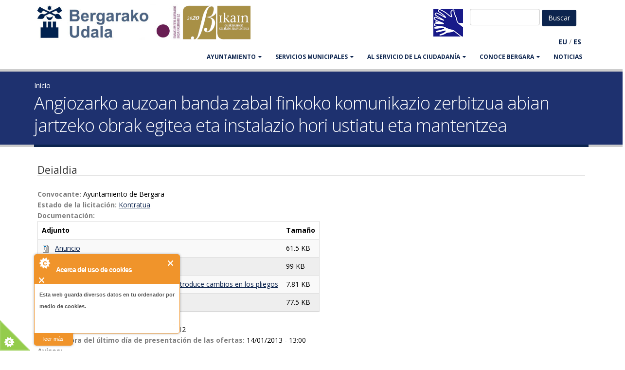

--- FILE ---
content_type: text/html; charset=utf-8
request_url: http://www.bergara.eus/es/node/1789
body_size: 9519
content:
<!DOCTYPE html>
<!--[if lt IE 7]> <html class="ie ie6 " lang="es" dir="ltr"> <![endif]-->
<!--[if IE 7]>    <html class="ie ie7 " lang="es" dir="ltr"> <![endif]-->
<!--[if IE 8]>    <html class="ie ie8 " lang="es" dir="ltr"> <![endif]-->
<!--[if gt IE 8]> <!--> <html class="" lang="es" dir="ltr"> <!--<![endif]-->
<head>
<meta http-equiv="Content-Type" content="text/html; charset=utf-8" />
<link rel="shortcut icon" href="http://www.bergara.eus/misc/favicon.ico" type="image/vnd.microsoft.icon" />
<meta name="viewport" content="width=device-width, initial-scale=1" />
<title>Angiozarko auzoan banda zabal finkoko komunikazio zerbitzua abian jartzeko obrak egitea eta instalazio hori ustiatu eta mantentzea | Bergarako Udala</title>
<!-- Call bootstrap.css before $scripts to resolve @import conflict with respond.js -->
<link rel="stylesheet" href="/sites/all/themes/Porto/vendor/bootstrap/bootstrap.css">
<link type="text/css" rel="stylesheet" href="http://www.bergara.eus/sites/default/files/css/css_xE-rWrJf-fncB6ztZfd2huxqgxu4WO-qwma6Xer30m4.css" media="all" />
<link type="text/css" rel="stylesheet" href="http://www.bergara.eus/sites/default/files/css/css_rKfMSCIEyJDdu1hj7hcHrErpM6eClqqY7XKz2O5yRso.css" media="all" />
<link type="text/css" rel="stylesheet" href="http://www.bergara.eus/sites/default/files/css/css_L_GNKr99pyomL-mVaOCuulY9juqJd5btsBxqU5SXeAY.css" media="all" />
<link type="text/css" rel="stylesheet" href="http://www.bergara.eus/sites/default/files/css/css_8WKD-QP7tXkbooeb5s4FPOsb-pjjjmRCPSw2ZJD-if0.css" media="all" />
<link type="text/css" rel="stylesheet" href="http://www.bergara.eus/sites/default/files/css/css_J84fXWW62rSu5qVzrZoRHdXCGGK3JFeU7zWBu6BsrTk.css" media="all" />
<script type="text/javascript" src="http://www.bergara.eus/sites/all/modules/jquery_update/replace/jquery/1.10/jquery.min.js?v=1.10.2"></script>
<script type="text/javascript" src="http://www.bergara.eus/misc/jquery-extend-3.4.0.js?v=1.10.2"></script>
<script type="text/javascript" src="http://www.bergara.eus/misc/jquery-html-prefilter-3.5.0-backport.js?v=1.10.2"></script>
<script type="text/javascript" src="http://www.bergara.eus/misc/jquery.once.js?v=1.2"></script>
<script type="text/javascript" src="http://www.bergara.eus/misc/drupal.js?t617nf"></script>
<script type="text/javascript" src="http://www.bergara.eus/sites/all/modules/admin_menu/admin_devel/admin_devel.js?t617nf"></script>
<script type="text/javascript" src="http://www.bergara.eus/sites/all/modules/cookiecontrol/js/cookieControl-5.1.min.js?t617nf"></script>
<script type="text/javascript" src="http://www.bergara.eus/sites/default/files/languages/es_4ejFp2LfRAO5KiOyk6Q_9MLfx_ba639lp-D15XWk5-c.js?t617nf"></script>
<script type="text/javascript" src="http://www.bergara.eus/sites/all/libraries/colorbox/jquery.colorbox-min.js?t617nf"></script>
<script type="text/javascript" src="http://www.bergara.eus/sites/all/modules/colorbox/js/colorbox.js?t617nf"></script>
<script type="text/javascript" src="http://www.bergara.eus/sites/all/modules/colorbox/styles/default/colorbox_style.js?t617nf"></script>
<script type="text/javascript" src="http://www.bergara.eus/sites/all/modules/colorbox/js/colorbox_inline.js?t617nf"></script>
<script type="text/javascript" src="http://www.bergara.eus/sites/all/libraries/jquery.cycle/jquery.cycle.all.min.js?t617nf"></script>
<script type="text/javascript" src="http://www.bergara.eus/sites/all/modules/views_jqfx_cycle/views_jqfx_cycle.js?t617nf"></script>
<script type="text/javascript" src="http://www.bergara.eus/misc/tableheader.js?t617nf"></script>
<script type="text/javascript" src="http://www.bergara.eus/sites/all/themes/Porto/vendor/modernizr/modernizr.js?t617nf"></script>
<script type="text/javascript" src="http://www.bergara.eus/sites/all/themes/Porto/vendor/jquery.appear/jquery.appear.js?t617nf"></script>
<script type="text/javascript" src="http://www.bergara.eus/sites/all/themes/Porto/vendor/jquery.easing/jquery.easing.js?t617nf"></script>
<script type="text/javascript" src="http://www.bergara.eus/sites/all/themes/Porto/vendor/jquery-cookie/jquery-cookie.js?t617nf"></script>
<script type="text/javascript" src="http://www.bergara.eus/sites/all/themes/Porto/vendor/bootstrap/bootstrap.js?t617nf"></script>
<script type="text/javascript" src="http://www.bergara.eus/sites/all/themes/Porto/vendor/common/common.js?t617nf"></script>
<script type="text/javascript" src="http://www.bergara.eus/sites/all/themes/Porto/vendor/jquery.validation/jquery.validation.js?t617nf"></script>
<script type="text/javascript" src="http://www.bergara.eus/sites/all/themes/Porto/vendor/jquery.stellar/jquery.stellar.js?t617nf"></script>
<script type="text/javascript" src="http://www.bergara.eus/sites/all/themes/Porto/vendor/jquery.easy-pie-chart/jquery.easy-pie-chart.js?t617nf"></script>
<script type="text/javascript" src="http://www.bergara.eus/sites/all/themes/Porto/vendor/jquery.gmap/jquery.gmap.js?t617nf"></script>
<script type="text/javascript" src="http://www.bergara.eus/sites/all/themes/Porto/vendor/jquery.lazyload/jquery.lazyload.js?t617nf"></script>
<script type="text/javascript" src="http://www.bergara.eus/sites/all/themes/Porto/vendor/isotope/jquery.isotope.js?t617nf"></script>
<script type="text/javascript" src="http://www.bergara.eus/sites/all/themes/Porto/vendor/owlcarousel/owl.carousel.js?t617nf"></script>
<script type="text/javascript" src="http://www.bergara.eus/sites/all/themes/Porto/vendor/jflickrfeed/jflickrfeed.js?t617nf"></script>
<script type="text/javascript" src="http://www.bergara.eus/sites/all/themes/Porto/vendor/magnific-popup/jquery.magnific-popup.js?t617nf"></script>
<script type="text/javascript" src="http://www.bergara.eus/sites/all/themes/Porto/vendor/vide/vide.js?t617nf"></script>
<script type="text/javascript" src="http://www.bergara.eus/sites/all/themes/Porto/vendor/circle-flip-slideshow/js/jquery.flipshow.js?t617nf"></script>
<script type="text/javascript" src="http://www.bergara.eus/sites/all/themes/Porto/js/custom.js?t617nf"></script>
<script type="text/javascript">
<!--//--><![CDATA[//><!--
jQuery.extend(Drupal.settings, {"basePath":"\/","pathPrefix":"es\/","setHasJsCookie":0,"ajaxPageState":{"theme":"bergarako_udala","theme_token":"EnIXOiD8uiZTXOCJuwW3bAWT_nbBpDtsZ5i_Nh5UwKI","js":{"0":1,"1":1,"2":1,"3":1,"sites\/all\/themes\/Porto\/js\/theme.js":1,"sites\/all\/themes\/Porto\/js\/views\/view.home.js":1,"sites\/all\/themes\/Porto\/js\/theme.init.js":1,"sites\/all\/modules\/jquery_update\/replace\/jquery\/1.10\/jquery.min.js":1,"misc\/jquery-extend-3.4.0.js":1,"misc\/jquery-html-prefilter-3.5.0-backport.js":1,"misc\/jquery.once.js":1,"misc\/drupal.js":1,"sites\/all\/modules\/admin_menu\/admin_devel\/admin_devel.js":1,"sites\/all\/modules\/cookiecontrol\/js\/cookieControl-5.1.min.js":1,"public:\/\/languages\/es_4ejFp2LfRAO5KiOyk6Q_9MLfx_ba639lp-D15XWk5-c.js":1,"sites\/all\/libraries\/colorbox\/jquery.colorbox-min.js":1,"sites\/all\/modules\/colorbox\/js\/colorbox.js":1,"sites\/all\/modules\/colorbox\/styles\/default\/colorbox_style.js":1,"sites\/all\/modules\/colorbox\/js\/colorbox_inline.js":1,"sites\/all\/libraries\/jquery.cycle\/jquery.cycle.all.min.js":1,"sites\/all\/modules\/views_jqfx_cycle\/views_jqfx_cycle.js":1,"misc\/tableheader.js":1,"sites\/all\/themes\/Porto\/vendor\/modernizr\/modernizr.js":1,"sites\/all\/themes\/Porto\/vendor\/jquery.appear\/jquery.appear.js":1,"sites\/all\/themes\/Porto\/vendor\/jquery.easing\/jquery.easing.js":1,"sites\/all\/themes\/Porto\/vendor\/jquery-cookie\/jquery-cookie.js":1,"sites\/all\/themes\/Porto\/vendor\/bootstrap\/bootstrap.js":1,"sites\/all\/themes\/Porto\/vendor\/common\/common.js":1,"sites\/all\/themes\/Porto\/vendor\/jquery.validation\/jquery.validation.js":1,"sites\/all\/themes\/Porto\/vendor\/jquery.stellar\/jquery.stellar.js":1,"sites\/all\/themes\/Porto\/vendor\/jquery.easy-pie-chart\/jquery.easy-pie-chart.js":1,"sites\/all\/themes\/Porto\/vendor\/jquery.gmap\/jquery.gmap.js":1,"sites\/all\/themes\/Porto\/vendor\/jquery.lazyload\/jquery.lazyload.js":1,"sites\/all\/themes\/Porto\/vendor\/isotope\/jquery.isotope.js":1,"sites\/all\/themes\/Porto\/vendor\/owlcarousel\/owl.carousel.js":1,"sites\/all\/themes\/Porto\/vendor\/jflickrfeed\/jflickrfeed.js":1,"sites\/all\/themes\/Porto\/vendor\/magnific-popup\/jquery.magnific-popup.js":1,"sites\/all\/themes\/Porto\/vendor\/vide\/vide.js":1,"sites\/all\/themes\/Porto\/vendor\/circle-flip-slideshow\/js\/jquery.flipshow.js":1,"sites\/all\/themes\/Porto\/js\/custom.js":1},"css":{"modules\/system\/system.base.css":1,"modules\/system\/system.menus.css":1,"modules\/system\/system.messages.css":1,"modules\/system\/system.theme.css":1,"modules\/aggregator\/aggregator.css":1,"modules\/book\/book.css":1,"sites\/all\/modules\/calendar\/css\/calendar_multiday.css":1,"modules\/comment\/comment.css":1,"modules\/field\/theme\/field.css":1,"modules\/node\/node.css":1,"modules\/user\/user.css":1,"sites\/all\/modules\/views\/css\/views.css":1,"sites\/all\/modules\/ckeditor\/css\/ckeditor.css":1,"sites\/all\/modules\/bergara\/css\/bergara.css":1,"sites\/all\/modules\/colorbox\/styles\/default\/colorbox_style.css":1,"sites\/all\/modules\/ctools\/css\/ctools.css":1,"sites\/all\/modules\/views_jqfx_cycle\/views_jqfx_cycle.css":1,"sites\/all\/modules\/bilatu\/css\/bilatu.css":1,"modules\/locale\/locale.css":1,"sites\/all\/modules\/node_embed\/plugins\/node_embed\/node_embed.css":1,"sites\/all\/modules\/date\/date_api\/date.css":1,"sites\/all\/themes\/Porto\/vendor\/owlcarousel\/owl.carousel.css":1,"sites\/all\/themes\/Porto\/vendor\/fontawesome\/css\/font-awesome-legacy.css":1,"sites\/all\/themes\/Porto\/vendor\/fontawesome\/css\/font-awesome.css":1,"sites\/all\/themes\/Porto\/vendor\/simple-line-icons\/css\/simple-line-icons.css":1,"sites\/all\/themes\/Porto\/vendor\/owlcarousel\/owl.theme.default.css":1,"sites\/all\/themes\/Porto\/vendor\/prettyPhoto\/css\/prettyPhoto.css":1,"sites\/all\/themes\/Porto\/vendor\/circle-flip-slideshow\/css\/component.css":1,"sites\/all\/themes\/Porto\/vendor\/magnific-popup\/magnific-popup.css":1,"sites\/all\/themes\/Porto\/vendor\/isotope\/jquery.isotope.css":1,"sites\/all\/themes\/Porto\/css\/theme.css":1,"sites\/all\/themes\/Porto\/css\/theme-elements.css":1,"sites\/all\/themes\/Porto\/css\/theme-animate.css":1,"sites\/all\/themes\/Porto\/css\/theme-blog.css":1,"sites\/all\/themes\/Porto\/css\/theme-shop.css":1,"sites\/all\/themes\/Porto\/css\/drupal-styles.css":1,"sites\/all\/themes\/Porto\/css\/less\/skin.less":1,"sites\/all\/themes\/Bergarako_udala\/css\/custom.css":1,"public:\/\/css_injector\/css_injector_4.css":1}},"colorbox":{"opacity":"0.85","current":"{current} de {total}","previous":"\u00ab Anterior","next":"Siguiente \u00bb","close":"Cerrar","maxWidth":"98%","maxHeight":"98%","fixed":true,"mobiledetect":true,"mobiledevicewidth":"480px","file_public_path":"\/sites\/default\/files","specificPagesDefaultValue":"admin*\nimagebrowser*\nimg_assist*\nimce*\nnode\/add\/*\nnode\/*\/edit\nprint\/*\nprintpdf\/*\nsystem\/ajax\nsystem\/ajax\/*"},"urlIsAjaxTrusted":{"\/es\/node\/1789":true}});
//--><!]]>
</script>

<!-- IE Fix for HTML5 Tags -->
<!--[if lt IE 9]>
  <script src="https://html5shiv.googlecode.com/svn/trunk/html5.js"></script>
<![endif]-->

<!--[if IE]>
  <link rel="stylesheet" href="/sites/all/themes/Porto/css/ie.css">
<![endif]-->

<!--[if lte IE 8]>
  <script src="/sites/all/themes/Porto/vendor/respond.js"></script>
<![endif]-->

<!-- Web Fonts  -->
<link href="//fonts.googleapis.com/css?family=Open+Sans:400,300,600,700,800&subset=latin,latin-ext" type="text/css" rel="stylesheet">
<link href='//fonts.googleapis.com/css?family=Shadows+Into+Light' rel='stylesheet' type='text/css'>

<!-- User defined CSS --><style type='text/css'>.bideo-akta.embed-responsive-16by9 {
    padding-bottom: 62.5%;
}
.btn-success.active {
     background-color: #105910;
}
.btn-success.active:hover {
     background-color: #105910;
}
#content a:link {
  text-decoration: underline; 
}
#content .col-md-3 a:link {
   text-decoration: none;
}
.table {
margin-bottom: 20px;
    background-color: #fff;
    border: 1px solid ;
    border-radius: 4px;
    box-shadow: 0 1px 1px rgba(0, 0, 0, .05);
box-sizing: border-box;
border-color: #ddd;

}
caption {
color: #333;
    background-color: #f5f5f5;
    border-color: #ddd;
    padding: 10px 15px;
    border-bottom: 1px solid transparent;
    border-top-left-radius: 3px;
    border-top-right-radius: 3px;
}
#book-navigation-112{
background-color: #dcdcdc;
}
.webform-client-form label {
        font-weight: bold;
	color: #555;
}
</style><!-- End user defined CSS -->  
</head>
<body class="html not-front not-logged-in no-sidebars page-node page-node- page-node-1789 node-type-lizitazioa i18n-es">
<div class="body">
	<header id="header" data-plugin-options='{"stickyEnabled": true, "stickyEnableOnBoxed": true, "stickyEnableOnMobile": true, "stickyStartAt": 57, "stickySetTop": "-57px", "stickyChangeLogo": true}'>
		<div class="header-body">
			<div class="header-container container">
				
				<div class="header-row">
					<div class="header-column">
						
																								
												<div class="header-logo">
							<a class="hidden-xs" href="/es" title="Inicio" rel="home" id="logo">
								<img src="http://www.bergara.eus/sites/default/files/logo-bergara-bikain.png" alt="Inicio" height="74" data-sticky-height="46" data-sticky-top="33" />
							</a>
							<a class="visible-xs" href="/es" title="Inicio" rel="home" id="logo">
								<img src="/sites/all/themes/Bergarako_udala/img/bergarako-udala.png" alt="Inicio" height="74" data-sticky-height="46" data-sticky-top="33" />
							</a>
						</div>
												
												<div id="name-and-slogan" class="hidden">
							
																					<div id="site-name" class="hidden">
								<a href="/es" title="Inicio" rel="home"><span>Bergarako Udala</span></a>
							</div>
																					
														
							</div> <!-- /#name-and-slogan -->
														
						</div>
						
						<div class="header-column header-column-valign-top">
							<div class="row hidden-sm hidden-xs">
								<div class="col-xs-12">
																		<div class="header-search">
																				  
<form class="form-inline" action="/es/node/1789" method="post" id="bilatu-form" accept-charset="UTF-8">
 <input type="text" id="edit-bilagai" name="bilagai" value="" size="15" maxlength="128" class="form-text required" />

<input type="hidden" name="form_id" value="bilatu_form" />
<input type="submit" id="edit-submit" name="op" value="Buscar" class="btn-primary btn form-submit" /><input type="hidden" name="form_build_id" value="form-1aRxg7myFWxP0EwhOh-gZJqW8piErLpWIcYrhftTr7s" />
</form>										  <div class="region region-header-flags">
    <div id="block-block-31" class="block block-block">

    
  <div class="content">
    <div><a href="/es/node/12455"><img src="/sites/default/files/keinu-hizkuntza-bidez.png" /></a></div>

  </div>
</div>
  </div>
									</div>
																										</div>
							</div>
							<div class="row">
								<div class="col-xs-12 hidden-sm hidden-xs">
									  <div class="region region-header-translate">
    <div id="block-bergara-edukia-itzuli" class="block block-bergara">

    
  <div class="content">
    &nbsp;<span class="itzulpen-estekak"><b><a href="/eu/node/1789">EU</a></b> / <b><a href="/es/node/1789" class="active">ES</a></b></span>&nbsp;  </div>
</div>
  </div>
								</div>
							</div>
						</div>
					</div>
				</div>
				<div class="header-container container header-nav header-nav-push-top">
					<div id="translate-collapse-nav" class="row">
						<div class="col-xs-8">
							<div class="visible-xs visible-sm" style="padding:.5em">  <div class="region region-header-translate">
      <div class="region region-header-translate">
    <div id="block-bergara-edukia-itzuli" class="block block-bergara">

    
  <div class="content">
    &nbsp;<span class="itzulpen-estekak"><b><a href="/eu/node/1789">EU</a></b> / <b><a href="/es/node/1789" class="active">ES</a></b></span>&nbsp;  </div>
</div>
  </div>
  </div>
</div>
						</div>
						<div class="col-xs-4">
							<button class="btn header-btn-collapse-nav" data-toggle="collapse" data-target=".header-nav-main"><i class="fa fa-bars"></i></button>
						</div>
					</div>
					<div class="header-nav-main header-nav-main-effect-1 header-nav-main-sub-effect-1 collapse">
						<nav class="nav-main">
							  
<ul class="nav nav-pills nav-main" id="mainMenu"><li class="dropdown 2020"><a href="/es/node/5042" title="" class="dropdown-toggle disabled">AYUNTAMIENTO</a><ul class="dropdown-menu"><li><a href="/es/node/5042" title="">Saludo del alcalde</a></li><li><a href="/es/node/10015" title="">Cita con el alcalde</a></li><li><a href="/es/Udala/Eraketa" title="">Órganos de Gobierno</a></li><li><a href="https://www.bergara.eus/es/node/17964" title="">Presupuesto municipal</a></li><li><a href="https://www.bergara.eus/es/jendaurrean" title="">En exposición pública</a></li><li><a href="/es/Personal" title="">Personal</a></li><li><a href="http://www.bergara.eus/es/node/1766" title="">Oferta de empleo del Ayto.</a></li><li><a href="/es/node/11664" title="">Normativa municipal</a></li><li><a href="/es/Udala/kontratatzailea" title="">Perfil del contratante</a></li><li><a href="http://www.bergara.eus/es/hitzarmenak" title="">Convenios firmados</a></li><li><a href="https://uzt.gipuzkoa.eus/WAS/AYTO/USCServicioCiudadanoVer15WEB/home.do?De=CA074" title="">Trámites</a></li></ul></li><li class="dropdown 2592"><a href="/es/Udala/Antolaketa" title="" class="dropdown-toggle disabled">SERVICIOS MUNICIPALES</a><ul class="dropdown-menu"><li><a href="https://hitzordua.bergara.eus" title="">Cita previa</a></li><li><a href="/es/node/12856" title="">Servicio de atención B@Z</a></li><li><a href="/es/igualdad">Igualdad</a></li><li><a href="/es/node/152" title="">Euskara</a></li><li><a href="/es/node/10023" title="">Desarrollo socio-económico</a></li><li><a href="/es/node/77" title="">Juventud y Educación</a></li><li><a href="/es/Udala/Antolaketa/Ongizatea" title="">Servicios sociales</a></li><li><a href="/es/node/517" title="">Urbanismo</a></li><li><a href="/es/node/496" title="">Secretaría</a></li><li><a href="/es/node/2316" title="">Medio ambiente</a></li><li><a href="/es/node/530" title="">Servicio de deportes</a></li><li><a href="/es/node/507" title="">Intervención-Hacienda</a></li><li><a href="/es/cultura" title="">Cultura</a></li><li><a href="http://laboratorium.eus/es" title="">Museo Laboratorium</a></li><li><a href="/es/node/497" title="">Biblioteca</a></li><li><a href="/es/node/582" title="">Obras y servicios</a></li><li><a href="http://bergaraturismo.eus/" title="">Turismo</a></li><li><a href="/es/euskaltegi-municipal" title="">Euskaltegi Municipal</a></li><li><a href="/es/node/238" title="">Policía Municipal</a></li><li><a href="http://www.bergarakoartxiboa.eus/" title="">Archivo Municipal</a></li></ul></li><li class="dropdown 2587"><a href="/es/bergaran-bizi" title="" class="dropdown-toggle disabled">Al servicio de la ciudadanía</a><ul class="dropdown-menu"><li><a href="/es/Iradokizunak" title="">Buzón de la ciudadanía </a></li><li><a href="https://www.bergara.eus/es/ayudas-economicas" title="">Ayudas económicas</a></li><li><a href="/es/kanpoko-tramiteak" title="">Gestiones no municipales</a></li><li><a href="/es/node/1813" title="">Uso de las instalaciones</a></li><li><a href="/es/Herria/Telefonoak" title="">Teléfonos de interés</a></li><li><a href="/es/ayudas-economicas" title="">Ayudas económicas</a></li><li><a href="/es/node/1201" title="">Transporte y estacionamiento</a></li></ul></li><li class="dropdown 2588"><a href="/es/node/100" title="" class="dropdown-toggle disabled">CONOCE BERGARA</a><ul class="dropdown-menu"><li><a href="/es/node/2166" title="">Cómo llegar</a></li><li><a href="http://www.bergara.eus/es/orrialde/Localizacion" title="">Localización</a></li><li><a href="http://www.bergara.net/es/orrialde/Mapak-eta-planoak" title="">Mapas y planos</a></li><li><a href="/es/orrialde/Historia" title="">Historia</a></li><li><a href="/es/Herria/Ospetsuak" title="">Hijos Ilustres</a></li><li><a href="http://www.bergara.eus/es/orrialde/Biztanleria" title="">Población</a></li><li><a href="/es/node/105" title="">Economía</a></li><li><a href="http://www.bergaraturismo.eus" title="">Turismo</a></li><li><a href="http://www.bergaraturismo.eus/es/jaiak-eta-azokak" title="">Fiestas y mercados</a></li><li><a href="http://www.bergara.eus/es/orrialde/Kaleak" title="">Callejero</a></li><li><a href="/es/node/108" title="">Barrios</a></li><li><a href="http://www.bergara.eus/es/node/11231" title="">Asociaciones</a></li><li><a href="/es/750" title="">750. Urteurrena</a></li></ul></li><li><a href="/es/albisteak" title="">Noticias</a></li></ul>						</nav>
					</div>
				</div>
				
			</div>
		</header>
		
				<div class="only-mobile header-search visible-sm">
			<div class="row">
				<div class="col-xs-6">    
<form class="form-inline" action="/es/node/1789" method="post" id="bilatu-form" accept-charset="UTF-8">
 <input type="text" id="edit-bilagai" name="bilagai" value="" size="15" maxlength="128" class="form-text required" />

<input type="hidden" name="form_id" value="bilatu_form" />
<input type="submit" id="edit-submit" name="op" value="Buscar" class="btn-primary btn form-submit" /><input type="hidden" name="form_build_id" value="form-1aRxg7myFWxP0EwhOh-gZJqW8piErLpWIcYrhftTr7s" />
</form></div>
				<div class="col-xs-6"></div>
			</div>
		</div>
						<!-- end header -->
		<div role="main" class="main">
			
						<section class="page-header breadcrumb-wrap">
				<div class="container">
										<div class="row">
						<div class="col-md-12">
							<div id="breadcrumbs"><ul class="breadcrumb"><li><a href="/es">Inicio</a></li> </ul> </div>
						</div>
					</div>
										
					<div class="row">
						<div class="col-md-12">
							<h1>Angiozarko auzoan banda zabal finkoko komunikazio zerbitzua abian jartzeko obrak egitea eta instalazio hori ustiatu eta mantentzea</h1>
						</div>
					</div>
				</div>
			</section>
						
						<div id="content" class="content full">
				<div class="container">
					<div class="row">
						
						<div class="col-md-12">
													</div>
						
												
						<div class="col-md-12">
							
																												
							  <div class="region region-content">
    <div id="block-system-main" class="block block-system">

    
  <div class="content">
    
  <article id="node-1789" class="node node-lizitazioa node-promoted clearfix" about="/es/node/1789" typeof="sioc:Item foaf:Document">

    <header>

                  <span property="dc:title" content="Angiozarko auzoan banda zabal finkoko komunikazio zerbitzua abian jartzeko obrak egitea eta instalazio hori ustiatu eta mantentzea" class="rdf-meta element-hidden"></span>
          </header>

    <div class="content">
      <style>
        article.node-lizitazioa .field div.field-label{
          color: gray;
        }
        article.node-lizitazioa .field div.field-items{
          display: inline-block;
          color: black;
        }
      </style>
      <fieldset><legend>Deialdia</legend><div class="field field-name-field-lizitazioaren-eragilea field-type-taxonomy-term-reference field-label-inline clearfix"><div class="field-label">Convocante:&nbsp;</div><div class="field-items"><div class="field-item even">Ayuntamiento de Bergara</div></div></div><div class="field field-name-field-lizitazioaren-egoera field-type-taxonomy-term-reference field-label-inline clearfix"><div class="field-label">Estado de la licitación:&nbsp;</div><div class="field-items"><div class="field-item even"><a href="/es/taxonomy/term/280" typeof="skos:Concept" property="rdfs:label skos:prefLabel">Kontratua</a></div></div></div><div class="field field-name-field-dokumentu-eranskin field-type-file field-label-above"><div class="field-label">Documentación:&nbsp;</div><div class="field-items"><div class="field-item even"><table class="table table-striped sticky-enabled">
 <thead><tr><th>Adjunto</th><th>Tamaño</th> </tr></thead>
<tbody>
 <tr class="odd"><td><span class="file"><img class="file-icon" alt="Icono de documento de Microsoft Office" title="application/msword" src="/modules/file/icons/x-office-document.png" /> <a href="http://www.bergara.eus/sites/default/files/lizitazio-eranskin/angiozarbandairagarkia.doc" type="application/msword; length=62976" title="angiozarbandairagarkia.doc">Anuncio</a></span></td><td>61.5 KB</td> </tr>
 <tr class="even"><td><span class="file"><img class="file-icon" alt="Icono de documento de Microsoft Office" title="application/msword" src="/modules/file/icons/x-office-document.png" /> <a href="http://www.bergara.eus/sites/default/files/lizitazio-eranskin/angiozarbandaplegua.doc" type="application/msword; length=101376" title="angiozarbandaplegua.doc">Pliegos (atención documento siguiente)</a></span></td><td>99 KB</td> </tr>
 <tr class="odd"><td><span class="file"><img class="file-icon" alt="Icono de documento de Microsoft Office" title="application/msword" src="/modules/file/icons/x-office-document.png" /> <a href="http://www.bergara.eus/sites/default/files/lizitazio-eranskin/dekretua2013-1.doc" type="application/msword; length=7994" title="dekretua2013-1.doc">Decreto del 11 de enero de 2013 que introduce cambios en los pliegos</a></span></td><td>7.81 KB</td> </tr>
 <tr class="even"><td><span class="file"><img class="file-icon" alt="Icono de documento de Microsoft Office" title="application/msword" src="/modules/file/icons/x-office-document.png" /> <a href="http://www.bergara.eus/sites/default/files/lizitazio-eranskin/angiozarproposamenteknikoa.doc" type="application/msword; length=79360" title="angiozarproposamenteknikoa.doc">Propuesta técnica</a></span></td><td>77.5 KB</td> </tr>
</tbody>
</table>
</div></div></div><div class="field field-name-field-epe field-type-datetime field-label-inline clearfix"><div class="field-label">Fecha de publicación en el BOG:&nbsp;</div><div class="field-items"><div class="field-item even"><span class="date-display-single" property="dc:date" datatype="xsd:dateTime" content="2012-12-19T00:00:00+01:00">19/12/2012</span></div></div></div><div class="field field-name-field-egun-ordu field-type-datetime field-label-inline clearfix"><div class="field-label">Fecha y hora del último día de presentación de las ofertas:&nbsp;</div><div class="field-items"><div class="field-item even"><span class="date-display-single" property="dc:date" datatype="xsd:dateTime" content="2013-01-14T13:00:00+01:00">14/01/2013 - 13:00</span></div></div></div><div class="field field-name-field-ohar field-type-text-long field-label-above"><div class="field-label">Avisos:&nbsp;</div><div class="field-items"><div class="field-item even"><p>&quot;C&quot; se abrirá el día 20 de febrero a las 11:00 de la mañana.</p>
</div></div></div></fieldset><fieldset><legend>Adjudikazioa</legend><div class="field field-name-field-egile field-type-text field-label-inline clearfix"><div class="field-label">Órgano de adjudicación:&nbsp;</div><div class="field-items"><div class="field-item even">Bergarako Udala</div></div></div><div class="field field-name-field-izen-abizen field-type-text field-label-inline clearfix"><div class="field-label">Adjudicatario:&nbsp;</div><div class="field-items"><div class="field-item even"> Telefonica de España, S.A.U.</div></div></div><div class="field field-name-field-onura field-type-text field-label-inline clearfix"><div class="field-label">Importe:&nbsp;</div><div class="field-items"><div class="field-item even">123.966,94 euros -IVA no incluido -</div></div></div><div class="field field-name-field-egun2 field-type-datetime field-label-inline clearfix"><div class="field-label">Fecha de adjudicación:&nbsp;</div><div class="field-items"><div class="field-item even"><span class="date-display-single" property="dc:date" datatype="xsd:dateTime" content="2013-04-12T00:00:00+02:00">12/04/2013</span></div></div></div><div class="field field-name-field-egiteko field-type-text field-label-inline clearfix"><div class="field-label">Plazo para formalizar el contrato:&nbsp;</div><div class="field-items"><div class="field-item even">Ver pliego de condiciones</div></div></div></fieldset><fieldset><legend>Kontratazioa</legend><div class="field field-name-field-egun4 field-type-datetime field-label-inline clearfix"><div class="field-label">Fecha de formalización del contrato:&nbsp;</div><div class="field-items"><div class="field-item even"><span class="date-display-single" property="dc:date" datatype="xsd:dateTime" content="2013-04-24T00:00:00+02:00">24/04/2013</span></div></div></div><div class="field field-name-field-egun5 field-type-datetime field-label-inline clearfix"><div class="field-label">Fecha de publicación en el perfil del contratante:&nbsp;</div><div class="field-items"><div class="field-item even"><span class="date-display-single" property="dc:date" datatype="xsd:dateTime" content="2013-05-06T00:00:00+02:00">06/05/2013</span></div></div></div><div class="field field-name-field-helburu field-type-text field-label-inline clearfix"><div class="field-label">Contratado:&nbsp;</div><div class="field-items"><div class="field-item even">Telefonica de España, S.A.U.</div></div></div></fieldset>    </div><!-- /.content -->

          <footer>
                <ul class="links inline"><li class="eu first last"><a href="/eu/node/1789" class="language-link" xml:lang="eu">Euskara</a></li>
</ul>      </footer>
    
    
  </article><!-- /.node -->

  </div>
</div>
  </div>
							
						</div>
						
												
					</div>
				</div>
			</div>
			
		</div>
				
		<footer id="footer">
						<div class="container main-footer hidden-xs">
				<div class="row">
					
										<div class="footer-ribbon">
						<span><em class="placeholder">Get In Touch</em></span>
					</div>
										  <div class="region region-udal-webgune">
      <div class="region region-udal-webgune">
    <div id="block-block-22" class="block block-block">

    
  <div class="content">
    <div id="gure-webgune">
	<div class="row text-center">
		<div class="col col-xs-2">
			<div class="col col-xs-2">
				<div class="col col-xs-2">
					 
					<table border="0" cellpadding="0" cellspacing="50" width="1200">
						<tbody>
							<tr>
								<td>
									<p class="rtecenter"><a href="http://bergarakoeuskara.eus/" target="_blank"><img alt="" height="148" src="/sites/default/files/argazki/bergarako_euskara_1.png" width="148" /></a></p>
									<h5 class="media-heading rtecenter">
										<a href="http://bergarakoeuskara.eus/" target="_blank" title="Bergarako Euskara">Bergarako Euskara</a></h5>
								</td>
								<td>
									<p class="rtecenter"><a href="https://laboratorium.eus/" target="_blank"><img alt="" class="image-medium" height="148" src="https://bergara.eus/sites/default/files/argazki/laboratorium_10-00_0.png" width="191" /></a></p>
									<h5 class="media-heading rtecenter">
										<a href="http://laboratorium.eus/" target="_blank" title="Laboratorium">Laboratorium museoa</a></h5>
								</td>
								<td>
									<p class="rtecenter"><a href="http://www.bergarakoartxiboa.eus/" target="_blank"><img alt="" class="image-medium" height="148" src="/sites/default/files/styles/medium/public/argazki/artxiboa_0.png?itok=YvqIwJkQ" width="148" /></a></p>
									<h5 class="media-heading rtecenter">
										<a href="http://www.bergarakoartxiboa.eus/" target="_blank" title="Bergarako Euskara">Bergarako Artxiboa</a></h5>
								</td>
								<td>
									<p class="rtecenter"><a href="https://bergaraturismo.eus/" target="_blank"><img alt="" class="image-medium" height="148" src="/sites/default/files/styles/medium/public/argazki/turismoa_0.png?itok=Mk7Pmgg6" width="149" /></a></p>
									<h5 class="media-heading rtecenter">
										<a href="https://bergaraturismo.eus/" target="_blank" title="Bergarako Euskara">Turismoa</a></h5>
								</td>
								<td>
									<p class="rtecenter"><a href="https://www.bergarakirola.eus/" target="_blank"><img alt="" class="image-medium" height="148" src="/sites/default/files/styles/medium/public/argazki/agorrosin_0.png?itok=MXtygftB" width="156" /></a></p>
									<h5 class="media-heading rtecenter">
										<a href="http://www.bergarakirola.eus" target="_blank" title="Agorrosin Kirolgunea">Agorrosin Kiroldegia</a></h5>
								</td>
								<td>
									<p class="rtecenter"><a href="https://www.bergara.eus/node/11018" target="_blank"><img alt="" class="image-medium" height="148" src="/sites/default/files/styles/medium/public/argazki/seminarixoa-_0.png?itok=JslsYvMQ" width="190" /></a></p>
									<h5 class="media-heading rtecenter">
										<a href="/node/11018" target="_blank" title="Seminarixoa">Seminarixoa</a></h5>
								</td>
							</tr>
						</tbody>
					</table>
					<h5 class="media-heading">
						 </h5>
				</div>
			</div>
		</div>
	</div>
</div>
<p> </p>
  </div>
</div>
  </div>
  </div>
					
										
										
										
										<div class="col-md-2">
						  <div class="region region-footer-4">
      <div class="region region-footer-4">
    <div id="block-block-27" class="block block-block">

    
  <div class="content">
    
<style>
.elebidun{
  display: none !important;
}
.hi-es {
  display: block !important;
}
</style>
  </div>
</div>
  </div>
  </div>
					</div>
										
				</div>
			</div>
						
			<div class="footer-copyright">
				<div class="container main-footer">
					<div class="row">
						<div class="col-md-6">
														  <div class="region region-footer-bottom-left">
    <div id="block-block-5" class="block block-block">

    
  <div class="content">
    <p>Bergara.eus - Bergarako Udala<br />
	San Martin Agirre plaza, 1. 20570 Bergara (Gipuzkoa)</p>
<p>B@Z ARRETA ZERBITZUA:</p>
<ul>
	<li>
		010, Bergaratik deituz gero</li>
	<li>
		943 77 91 00, Bergaraz kanpotik deituz gero</li>
	<li>
		Faxa 943 77 91 63</li>
</ul>
<p><u><a href="http://www.bergara.eus/eu/Lege-informazioa">Pribatutasun politika eta lege oharra</a></u> / <u><a href="http://www.bergara.eus/es/Informacion-legal">Política de privacidad y aviso legal</a> </u></p>
<p><u><a href="https://www.bergara.eus/iruzurra">Iruzurraren Aurkako Politika</a></u> / <a href="https://www.bergara.eus/es/node/17991"><u>Política Antifraude</u></a></p>
  </div>
</div>
  </div>
														
						</div>
						<div class="col-md-6">
							
														  <div class="region region-footer-bottom-right">
    <div id="block-block-24" class="block block-block">

    
  <div class="content">
    <!--/////////GOOGLE ANALYTICS-->
<script type="text/javascript">
 // if(CookieControl && CookieControl.consented()){
  var _gaq = _gaq || [];
  _gaq.push(['_setAccount', 'UA-39609670-1']);
  _gaq.push(['_trackPageview']);

  (function() {
    var ga = document.createElement('script'); ga.type = 'text/javascript'; ga.async = true;
    ga.src = ('https:' == document.location.protocol ? 'https://ssl' : 'http://www') + '.google-analytics.com/ga.js';
    var s = document.getElementsByTagName('script')[0]; s.parentNode.insertBefore(ga, s);
  })();
// }
</script>

<!-- Google tag (gtag.js) --> 
<script async src="https://www.googletagmanager.com/gtag/js?id=G-EMJXZVWLGJ"></script>
<script> 
window.dataLayer = window.dataLayer || []; 
function gtag(){
  dataLayer.push(arguments);
}
gtag('js', new Date()); 
gtag('config', 'G-EMJXZVWLGJ'); 
</script>  </div>
</div>
  </div>
														
						</div>
					</div>
				</div>
			</div>
		</footer>
		
	</div><script type="text/javascript">
<!--//--><![CDATA[//><!--

    jQuery(document).ready(function($) {
    cookieControl({
        introText: '<b>Esta web guarda diversos datos en tu ordenador por medio de cookies.</b>',
        fullText: '<p>Algunas cookies son imprescindibles para el uso de la web, por ejemplo, para recordar la selección del idioma, para cumplimentar formularios o para iniciar la sesión y modificar o crear contenido; prescindir de ellas generaría muchos inconvenientes.</p><p>Otras cookies se usan para generar estadísticas de uso, a través de la herrramienta Google Analytics, para hacer un seguimiento del interés de los contenidos que alberga la web. Estos datos estadísticos son anónimos.</p>',
        theme: 'light',
        html: '<div id="cccwr"><div id="ccc-state" class="ccc-pause"><div id="ccc-icon"><button><span>Acerca del uso de cookies</span></button></div><div class="ccc-widget"><div class="ccc-outer"><div class="ccc-inner"><h2>Acerca del uso de cookies</h2><div class="ccc-content"><p class="ccc-intro"></p><div class="ccc-expanded"></div><div id="ccc-cookies-switch" style="background-position-x: 0;"><a id="cctoggle" href="#" style="background-position-x: 0;" name="cctoggle"><span id="cctoggle-text">Cookies test</span></a></div><div id="ccc-implicit-warning">(One cookie will be set to store your preference)</div><div id="ccc-explicit-checkbox"><label><input id="cchide-popup" type="checkbox" name="ccc-hide-popup" value="Y" /> Do not ask me again<br /></label> (Ticking this sets a cookie to hide this popup if you then hit close. This will not store any personal information)</div><p class="ccc-about"><small><a href="http://www.civicuk.com/cookie-law" target="_blank">-</a></small></p><a class="ccc-icon" href="http://www.civicuk.com/cookie-law" target="_blank"title="About Cookie Control">About Cookie Control</a><button class="ccc-close">Cerrar</button></div></div></div><button class="ccc-expand">leer más</button></div></div></div>',
        position: 'left',
        shape: 'triangle',
        startOpen: true,
        autoHide: 60000,
        onAccept: function(cc){cookiecontrol_accepted(cc)},
        onReady: function(){},
        onCookiesAllowed: function(cc){cookiecontrol_cookiesallowed(cc)},
        onCookiesNotAllowed: function(cc){cookiecontrol_cookiesnotallowed(cc)},
        countries: '',
        subdomains: true,
        cookieName: 'bergarako-udala_cookiecontrol',
        iconStatusCookieName: 'ccShowCookieIcon',
        consentModel: 'information_only'
        });
      });
    
//--><!]]>
</script>
<script type="text/javascript">
<!--//--><![CDATA[//><!--
function cookiecontrol_accepted(cc) {

}
//--><!]]>
</script>
<script type="text/javascript">
<!--//--><![CDATA[//><!--
function cookiecontrol_cookiesallowed(cc) {

}
//--><!]]>
</script>
<script type="text/javascript">
<!--//--><![CDATA[//><!--
function cookiecontrol_cookiesnotallowed(cc) {

}
//--><!]]>
</script>
<script type="text/javascript" src="http://www.bergara.eus/sites/all/themes/Porto/js/theme.js?t617nf"></script>
<script type="text/javascript" src="http://www.bergara.eus/sites/all/themes/Porto/js/views/view.home.js?t617nf"></script>
<script type="text/javascript" src="http://www.bergara.eus/sites/all/themes/Porto/js/theme.init.js?t617nf"></script>
</body>

</html>